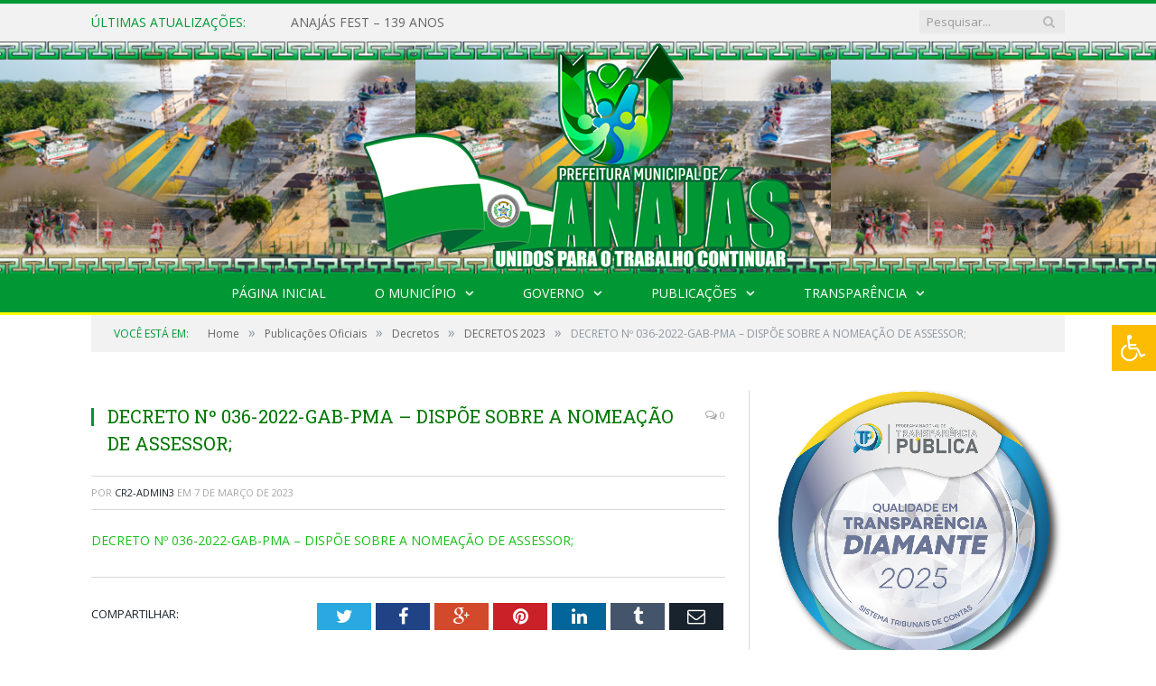

--- FILE ---
content_type: text/html; charset=UTF-8
request_url: https://anajas.pa.gov.br/decretos-2023/decreto-no-036-2022-gab-pma-dispoe-sobre-a-nomeacao-de-assessor/
body_size: 12312
content:

<!DOCTYPE html>

<!--[if IE 8]> <html class="ie ie8" lang="pt-BR"> <![endif]-->
<!--[if IE 9]> <html class="ie ie9" lang="pt-BR"> <![endif]-->
<!--[if gt IE 9]><!--> <html lang="pt-BR"> <!--<![endif]-->

<head>


<meta charset="UTF-8" />
<title>DECRETO Nº 036-2022-GAB-PMA – DISPÕE SOBRE A NOMEAÇÃO DE ASSESSOR; - Prefeitura Municipal de Anajás - PA | Gestão 2025-2028</title>

 
<meta name="viewport" content="width=device-width, initial-scale=1" />
<link rel="pingback" href="https://anajas.pa.gov.br/xmlrpc.php" />
	
<link rel="shortcut icon" href="https://anajas.pa.gov.br/wp-content/uploads/2022/01/icone-cr2.png" />	

<link rel="apple-touch-icon-precomposed" href="https://anajas.pa.gov.br/wp-content/uploads/2022/01/icone-cr2.png" />
	
<meta name='robots' content='index, follow, max-image-preview:large, max-snippet:-1, max-video-preview:-1' />

	<!-- This site is optimized with the Yoast SEO plugin v26.6 - https://yoast.com/wordpress/plugins/seo/ -->
	<title>DECRETO Nº 036-2022-GAB-PMA – DISPÕE SOBRE A NOMEAÇÃO DE ASSESSOR; - Prefeitura Municipal de Anajás - PA | Gestão 2025-2028</title>
	<link rel="canonical" href="https://anajas.pa.gov.br/decretos-2023/decreto-no-036-2022-gab-pma-dispoe-sobre-a-nomeacao-de-assessor/" />
	<meta property="og:locale" content="pt_BR" />
	<meta property="og:type" content="article" />
	<meta property="og:title" content="DECRETO Nº 036-2022-GAB-PMA – DISPÕE SOBRE A NOMEAÇÃO DE ASSESSOR; - Prefeitura Municipal de Anajás - PA | Gestão 2025-2028" />
	<meta property="og:description" content="DECRETO Nº 036-2022-GAB-PMA – DISPÕE SOBRE A NOMEAÇÃO DE ASSESSOR;" />
	<meta property="og:url" content="https://anajas.pa.gov.br/decretos-2023/decreto-no-036-2022-gab-pma-dispoe-sobre-a-nomeacao-de-assessor/" />
	<meta property="og:site_name" content="Prefeitura Municipal de Anajás - PA | Gestão 2025-2028" />
	<script type="application/ld+json" class="yoast-schema-graph">{"@context":"https://schema.org","@graph":[{"@type":"WebPage","@id":"https://anajas.pa.gov.br/decretos-2023/decreto-no-036-2022-gab-pma-dispoe-sobre-a-nomeacao-de-assessor/","url":"https://anajas.pa.gov.br/decretos-2023/decreto-no-036-2022-gab-pma-dispoe-sobre-a-nomeacao-de-assessor/","name":"DECRETO Nº 036-2022-GAB-PMA – DISPÕE SOBRE A NOMEAÇÃO DE ASSESSOR; - Prefeitura Municipal de Anajás - PA | Gestão 2025-2028","isPartOf":{"@id":"https://anajas.pa.gov.br/#website"},"primaryImageOfPage":{"@id":"https://anajas.pa.gov.br/decretos-2023/decreto-no-036-2022-gab-pma-dispoe-sobre-a-nomeacao-de-assessor/#primaryimage"},"image":{"@id":"https://anajas.pa.gov.br/decretos-2023/decreto-no-036-2022-gab-pma-dispoe-sobre-a-nomeacao-de-assessor/#primaryimage"},"thumbnailUrl":"","datePublished":"2023-03-07T15:57:25+00:00","breadcrumb":{"@id":"https://anajas.pa.gov.br/decretos-2023/decreto-no-036-2022-gab-pma-dispoe-sobre-a-nomeacao-de-assessor/#breadcrumb"},"inLanguage":"pt-BR","potentialAction":[{"@type":"ReadAction","target":["https://anajas.pa.gov.br/decretos-2023/decreto-no-036-2022-gab-pma-dispoe-sobre-a-nomeacao-de-assessor/"]}]},{"@type":"BreadcrumbList","@id":"https://anajas.pa.gov.br/decretos-2023/decreto-no-036-2022-gab-pma-dispoe-sobre-a-nomeacao-de-assessor/#breadcrumb","itemListElement":[{"@type":"ListItem","position":1,"name":"DECRETOS 2023","item":"https://anajas.pa.gov.br/decretos-2023/"},{"@type":"ListItem","position":2,"name":"DECRETO Nº 036-2022-GAB-PMA – DISPÕE SOBRE A NOMEAÇÃO DE ASSESSOR;"}]},{"@type":"WebSite","@id":"https://anajas.pa.gov.br/#website","url":"https://anajas.pa.gov.br/","name":"Prefeitura Municipal de Anajás - PA | Gestão 2025-2028","description":"Site oficial da Prefeitura Municipal de Anajás - PA","potentialAction":[{"@type":"SearchAction","target":{"@type":"EntryPoint","urlTemplate":"https://anajas.pa.gov.br/?s={search_term_string}"},"query-input":{"@type":"PropertyValueSpecification","valueRequired":true,"valueName":"search_term_string"}}],"inLanguage":"pt-BR"}]}</script>
	<!-- / Yoast SEO plugin. -->


<link rel='dns-prefetch' href='//maxcdn.bootstrapcdn.com' />
<link rel='dns-prefetch' href='//fonts.googleapis.com' />
<link rel="alternate" type="application/rss+xml" title="Feed para Prefeitura Municipal de Anajás - PA | Gestão 2025-2028 &raquo;" href="https://anajas.pa.gov.br/feed/" />
<link rel="alternate" type="application/rss+xml" title="Feed de comentários para Prefeitura Municipal de Anajás - PA | Gestão 2025-2028 &raquo;" href="https://anajas.pa.gov.br/comments/feed/" />
<link rel="alternate" title="oEmbed (JSON)" type="application/json+oembed" href="https://anajas.pa.gov.br/wp-json/oembed/1.0/embed?url=https%3A%2F%2Fanajas.pa.gov.br%2Fdecretos-2023%2Fdecreto-no-036-2022-gab-pma-dispoe-sobre-a-nomeacao-de-assessor%2F" />
<link rel="alternate" title="oEmbed (XML)" type="text/xml+oembed" href="https://anajas.pa.gov.br/wp-json/oembed/1.0/embed?url=https%3A%2F%2Fanajas.pa.gov.br%2Fdecretos-2023%2Fdecreto-no-036-2022-gab-pma-dispoe-sobre-a-nomeacao-de-assessor%2F&#038;format=xml" />
<style id='wp-img-auto-sizes-contain-inline-css' type='text/css'>
img:is([sizes=auto i],[sizes^="auto," i]){contain-intrinsic-size:3000px 1500px}
/*# sourceURL=wp-img-auto-sizes-contain-inline-css */
</style>
<style id='wp-emoji-styles-inline-css' type='text/css'>

	img.wp-smiley, img.emoji {
		display: inline !important;
		border: none !important;
		box-shadow: none !important;
		height: 1em !important;
		width: 1em !important;
		margin: 0 0.07em !important;
		vertical-align: -0.1em !important;
		background: none !important;
		padding: 0 !important;
	}
/*# sourceURL=wp-emoji-styles-inline-css */
</style>
<style id='wp-block-library-inline-css' type='text/css'>
:root{--wp-block-synced-color:#7a00df;--wp-block-synced-color--rgb:122,0,223;--wp-bound-block-color:var(--wp-block-synced-color);--wp-editor-canvas-background:#ddd;--wp-admin-theme-color:#007cba;--wp-admin-theme-color--rgb:0,124,186;--wp-admin-theme-color-darker-10:#006ba1;--wp-admin-theme-color-darker-10--rgb:0,107,160.5;--wp-admin-theme-color-darker-20:#005a87;--wp-admin-theme-color-darker-20--rgb:0,90,135;--wp-admin-border-width-focus:2px}@media (min-resolution:192dpi){:root{--wp-admin-border-width-focus:1.5px}}.wp-element-button{cursor:pointer}:root .has-very-light-gray-background-color{background-color:#eee}:root .has-very-dark-gray-background-color{background-color:#313131}:root .has-very-light-gray-color{color:#eee}:root .has-very-dark-gray-color{color:#313131}:root .has-vivid-green-cyan-to-vivid-cyan-blue-gradient-background{background:linear-gradient(135deg,#00d084,#0693e3)}:root .has-purple-crush-gradient-background{background:linear-gradient(135deg,#34e2e4,#4721fb 50%,#ab1dfe)}:root .has-hazy-dawn-gradient-background{background:linear-gradient(135deg,#faaca8,#dad0ec)}:root .has-subdued-olive-gradient-background{background:linear-gradient(135deg,#fafae1,#67a671)}:root .has-atomic-cream-gradient-background{background:linear-gradient(135deg,#fdd79a,#004a59)}:root .has-nightshade-gradient-background{background:linear-gradient(135deg,#330968,#31cdcf)}:root .has-midnight-gradient-background{background:linear-gradient(135deg,#020381,#2874fc)}:root{--wp--preset--font-size--normal:16px;--wp--preset--font-size--huge:42px}.has-regular-font-size{font-size:1em}.has-larger-font-size{font-size:2.625em}.has-normal-font-size{font-size:var(--wp--preset--font-size--normal)}.has-huge-font-size{font-size:var(--wp--preset--font-size--huge)}.has-text-align-center{text-align:center}.has-text-align-left{text-align:left}.has-text-align-right{text-align:right}.has-fit-text{white-space:nowrap!important}#end-resizable-editor-section{display:none}.aligncenter{clear:both}.items-justified-left{justify-content:flex-start}.items-justified-center{justify-content:center}.items-justified-right{justify-content:flex-end}.items-justified-space-between{justify-content:space-between}.screen-reader-text{border:0;clip-path:inset(50%);height:1px;margin:-1px;overflow:hidden;padding:0;position:absolute;width:1px;word-wrap:normal!important}.screen-reader-text:focus{background-color:#ddd;clip-path:none;color:#444;display:block;font-size:1em;height:auto;left:5px;line-height:normal;padding:15px 23px 14px;text-decoration:none;top:5px;width:auto;z-index:100000}html :where(.has-border-color){border-style:solid}html :where([style*=border-top-color]){border-top-style:solid}html :where([style*=border-right-color]){border-right-style:solid}html :where([style*=border-bottom-color]){border-bottom-style:solid}html :where([style*=border-left-color]){border-left-style:solid}html :where([style*=border-width]){border-style:solid}html :where([style*=border-top-width]){border-top-style:solid}html :where([style*=border-right-width]){border-right-style:solid}html :where([style*=border-bottom-width]){border-bottom-style:solid}html :where([style*=border-left-width]){border-left-style:solid}html :where(img[class*=wp-image-]){height:auto;max-width:100%}:where(figure){margin:0 0 1em}html :where(.is-position-sticky){--wp-admin--admin-bar--position-offset:var(--wp-admin--admin-bar--height,0px)}@media screen and (max-width:600px){html :where(.is-position-sticky){--wp-admin--admin-bar--position-offset:0px}}

/*# sourceURL=wp-block-library-inline-css */
</style>
<style id='classic-theme-styles-inline-css' type='text/css'>
/*! This file is auto-generated */
.wp-block-button__link{color:#fff;background-color:#32373c;border-radius:9999px;box-shadow:none;text-decoration:none;padding:calc(.667em + 2px) calc(1.333em + 2px);font-size:1.125em}.wp-block-file__button{background:#32373c;color:#fff;text-decoration:none}
/*# sourceURL=/wp-includes/css/classic-themes.min.css */
</style>
<link rel='stylesheet' id='page-list-style-css' href='https://anajas.pa.gov.br/wp-content/plugins/page-list/css/page-list.css?ver=5.9' type='text/css' media='all' />
<link rel='stylesheet' id='fontawsome-css' href='//maxcdn.bootstrapcdn.com/font-awesome/4.6.3/css/font-awesome.min.css?ver=1.0.5' type='text/css' media='all' />
<link rel='stylesheet' id='sogo_accessibility-css' href='https://anajas.pa.gov.br/wp-content/plugins/sogo-accessibility/public/css/sogo-accessibility-public.css?ver=1.0.5' type='text/css' media='all' />
<link rel='stylesheet' id='wp-polls-css' href='https://anajas.pa.gov.br/wp-content/plugins/wp-polls/polls-css.css?ver=2.77.3' type='text/css' media='all' />
<style id='wp-polls-inline-css' type='text/css'>
.wp-polls .pollbar {
	margin: 1px;
	font-size: 6px;
	line-height: 8px;
	height: 8px;
	background-image: url('https://anajas.pa.gov.br/wp-content/plugins/wp-polls/images/default/pollbg.gif');
	border: 1px solid #c8c8c8;
}

/*# sourceURL=wp-polls-inline-css */
</style>
<link rel='stylesheet' id='smartmag-fonts-css' href='https://fonts.googleapis.com/css?family=Open+Sans:400,400Italic,600,700|Roboto+Slab|Merriweather:300italic&#038;subset' type='text/css' media='all' />
<link rel='stylesheet' id='smartmag-core-css' href='https://anajas.pa.gov.br/wp-content/themes/cr2-v3/style.css?ver=2.6.1' type='text/css' media='all' />
<link rel='stylesheet' id='smartmag-responsive-css' href='https://anajas.pa.gov.br/wp-content/themes/cr2-v3/css/responsive.css?ver=2.6.1' type='text/css' media='all' />
<link rel='stylesheet' id='pretty-photo-css' href='https://anajas.pa.gov.br/wp-content/themes/cr2-v3/css/prettyPhoto.css?ver=2.6.1' type='text/css' media='all' />
<link rel='stylesheet' id='smartmag-font-awesome-css' href='https://anajas.pa.gov.br/wp-content/themes/cr2-v3/css/fontawesome/css/font-awesome.min.css?ver=2.6.1' type='text/css' media='all' />
<link rel='stylesheet' id='custom-css-css' href='https://anajas.pa.gov.br/?bunyad_custom_css=1&#038;ver=6.9' type='text/css' media='all' />
<script type="text/javascript" src="https://anajas.pa.gov.br/wp-includes/js/jquery/jquery.min.js?ver=3.7.1" id="jquery-core-js"></script>
<script type="text/javascript" src="https://anajas.pa.gov.br/wp-includes/js/jquery/jquery-migrate.min.js?ver=3.4.1" id="jquery-migrate-js"></script>
<script type="text/javascript" src="https://anajas.pa.gov.br/wp-content/plugins/wp-retina-2x/app/picturefill.min.js?ver=1767628101" id="wr2x-picturefill-js-js"></script>
<script type="text/javascript" src="https://anajas.pa.gov.br/wp-content/themes/cr2-v3/js/jquery.prettyPhoto.js?ver=6.9" id="pretty-photo-smartmag-js"></script>
<script type="text/javascript" src="https://anajas.pa.gov.br/wp-content/plugins/maxbuttons-pro-2.5.1/js/maxbuttons.js?ver=6.9" id="maxbuttons-js-js"></script>
<link rel="https://api.w.org/" href="https://anajas.pa.gov.br/wp-json/" /><link rel="alternate" title="JSON" type="application/json" href="https://anajas.pa.gov.br/wp-json/wp/v2/media/21212" /><link rel="EditURI" type="application/rsd+xml" title="RSD" href="https://anajas.pa.gov.br/xmlrpc.php?rsd" />
<meta name="generator" content="WordPress 6.9" />
<link rel='shortlink' href='https://anajas.pa.gov.br/?p=21212' />
<meta name="redi-version" content="1.2.7" />	<style>.main-featured .row { opacity: 1; }.no-display {
    will-change: opacity;
    opacity: 1;
}</style>
<!--[if lt IE 9]>
<script src="https://anajas.pa.gov.br/wp-content/themes/cr2-v3/js/html5.js" type="text/javascript"></script>
<![endif]-->

</head>


<body data-rsssl=1 class="attachment wp-singular attachment-template-default single single-attachment postid-21212 attachmentid-21212 attachment-pdf wp-theme-cr2-v3 page-builder right-sidebar full has-nav-dark has-nav-full">

<div class="main-wrap">

	
	
	<div class="top-bar">

		<div class="wrap">
			<section class="top-bar-content cf">
			
								<div class="trending-ticker">
					<span class="heading">Últimas atualizações:</span>

					<ul>
												
												
							<li><a href="https://anajas.pa.gov.br/anajas-fest-139-anos/" title="ANAJÁS FEST &#8211; 139 ANOS">ANAJÁS FEST &#8211; 139 ANOS</a></li>
						
												
							<li><a href="https://anajas.pa.gov.br/avancos-na-construcao-do-diagnostico-do-plano-intersetorial-do-marajo/" title="Avanços na Construção do Diagnóstico do Plano Intersetorial do Marajó">Avanços na Construção do Diagnóstico do Plano Intersetorial do Marajó</a></li>
						
												
							<li><a href="https://anajas.pa.gov.br/lista-de-beneficiarios-mcmv-2025/" title="Lista de beneficiários MCMV &#8211; 2025">Lista de beneficiários MCMV &#8211; 2025</a></li>
						
												
							<li><a href="https://anajas.pa.gov.br/inscricoes-abertas/" title="Inscrições abertas para o minha casa minha vida">Inscrições abertas para o minha casa minha vida</a></li>
						
												
							<li><a href="https://anajas.pa.gov.br/plano-plurianual-ppa-participativo-2026-2029/" title="Plano Plurianual (PPA) Participativo 2026–2029.">Plano Plurianual (PPA) Participativo 2026–2029.</a></li>
						
												
							<li><a href="https://anajas.pa.gov.br/segunda-capacitacao-para-auxiliar-de-sala/" title="Segunda Capacitação para Auxiliar de sala">Segunda Capacitação para Auxiliar de sala</a></li>
						
												
							<li><a href="https://anajas.pa.gov.br/audiencia-publica-da-elaboracao-do-plano-plurianual-2026-2029/" title="Audiência Pública da elaboração do Plano Plurianual 2026/2029">Audiência Pública da elaboração do Plano Plurianual 2026/2029</a></li>
						
												
							<li><a href="https://anajas.pa.gov.br/convite-importante-a-populacao/" title="CONVITE IMPORTANTE À POPULAÇÃO">CONVITE IMPORTANTE À POPULAÇÃO</a></li>
						
												
											</ul>
				</div>
				
									
					
		<div class="search">
			<form role="search" action="https://anajas.pa.gov.br/" method="get">
				<input type="text" name="s" class="query" value="" placeholder="Pesquisar..."/>
				<button class="search-button" type="submit"><i class="fa fa-search"></i></button>
			</form>
		</div> <!-- .search -->					
				
								
			</section>
		</div>
		
	</div>
	
	<div id="main-head" class="main-head">
		
		<div class="wrap">
			
			
			<header class="centered">
			
				<div class="title">
							<a href="https://anajas.pa.gov.br/" title="Prefeitura Municipal de Anajás &#8211; PA | Gestão 2025-2028" rel="home" class">
		
														
								
				<img src="https://anajas.pa.gov.br/wp-content/uploads/2025/01/LOGO-PMA-2025-A-2028.png" class="logo-image" alt="Prefeitura Municipal de Anajás &#8211; PA | Gestão 2025-2028"  />
					 
						
		</a>				</div>
				
								
			</header>
				
							
		</div>
		
		
<div class="navigation-wrap cf" data-sticky-nav="1" data-sticky-type="normal">

	<nav class="navigation cf nav-center nav-full nav-dark">
	
		<div class="wrap">
		
			<div class="mobile" data-type="classic" data-search="1">
				<a href="#" class="selected">
					<span class="text">Menu</span><span class="current"></span> <i class="hamburger fa fa-bars"></i>
				</a>
			</div>
			
			<div class="menu-main-menu-container"><ul id="menu-main-menu" class="menu accessibility_menu"><li id="menu-item-25122" class="menu-item menu-item-type-custom menu-item-object-custom menu-item-home menu-item-25122"><a href="https://anajas.pa.gov.br/">Página Inicial</a></li>
<li id="menu-item-25113" class="menu-item menu-item-type-custom menu-item-object-custom menu-item-has-children menu-item-25113"><a target="_blank" href="https://anajas.pa.gov.br/o-municipio/">O Município</a>
<ul class="sub-menu">
	<li id="menu-item-25115" class="menu-item menu-item-type-custom menu-item-object-custom menu-item-25115"><a target="_blank" href="https://anajas.pa.gov.br/o-municipio/historia/">História</a></li>
	<li id="menu-item-25116" class="menu-item menu-item-type-custom menu-item-object-custom menu-item-25116"><a target="_blank" href="https://anajas.pa.gov.br/o-municipio/sobre-o-municipio/">Sobre o Município</a></li>
	<li id="menu-item-25117" class="menu-item menu-item-type-custom menu-item-object-custom menu-item-25117"><a target="_blank" href="https://web.archive.org/web/20240610063002/https://anajas.pa.gov.br/o-municipio/telefones-e-links-uteis/">Telefones e Links Úteis</a></li>
	<li id="menu-item-25118" class="menu-item menu-item-type-custom menu-item-object-custom menu-item-25118"><a target="_blank" href="https://anajas.pa.gov.br/o-municipio/cultura-turismo-e-lazer/">Cultura, Turismo e Lazer</a></li>
	<li id="menu-item-25119" class="menu-item menu-item-type-custom menu-item-object-custom menu-item-25119"><a target="_blank" href="https://anajas.pa.gov.br/o-municipio/meios-de-transporte/">Meios de Transportes</a></li>
	<li id="menu-item-25120" class="menu-item menu-item-type-custom menu-item-object-custom menu-item-25120"><a target="_blank" href="https://anajas.pa.gov.br/o-municipio/hoteis-em-anajas/">Hotéis em Anajás</a></li>
	<li id="menu-item-25121" class="menu-item menu-item-type-custom menu-item-object-custom menu-item-25121"><a target="_blank" href="https://camaraanajas.pa.gov.br/">Site da Câmara Municipal de Anajás</a></li>
</ul>
</li>
<li id="menu-item-25107" class="menu-item menu-item-type-custom menu-item-object-custom menu-item-has-children menu-item-25107"><a target="_blank" href="https://anajas.pa.gov.br/o-governo/">Governo</a>
<ul class="sub-menu">
	<li id="menu-item-25108" class="menu-item menu-item-type-custom menu-item-object-custom menu-item-has-children menu-item-25108"><a target="_blank" href="https://anajas.pa.gov.br/o-governo/prefeito/">Prefeito</a>
	<ul class="sub-menu">
		<li id="menu-item-25109" class="menu-item menu-item-type-custom menu-item-object-custom menu-item-25109"><a target="_blank" href="https://www.portalcr2.com.br/agenda-externa/agenda-anajas">Agenda do Prefeito</a></li>
	</ul>
</li>
	<li id="menu-item-25110" class="menu-item menu-item-type-custom menu-item-object-custom menu-item-25110"><a target="_blank" href="https://anajas.pa.gov.br/o-governo/vice-prefeito/">Vice-Prefeito</a></li>
	<li id="menu-item-25111" class="menu-item menu-item-type-custom menu-item-object-custom menu-item-25111"><a target="_blank" href="https://www.portalcr2.com.br/estrutura-organizacional/estrutura-anajas">Estrutura Organizacional</a></li>
</ul>
</li>
<li id="menu-item-25100" class="menu-item menu-item-type-custom menu-item-object-custom menu-item-has-children menu-item-25100"><a target="_blank" href="http://*">Publicações</a>
<ul class="sub-menu">
	<li id="menu-item-25104" class="menu-item menu-item-type-custom menu-item-object-custom menu-item-25104"><a target="_blank" href="https://www.portalcr2.com.br/leis-e-atos/leis-anajas">Leis e Atos Normativos</a></li>
	<li id="menu-item-25105" class="menu-item menu-item-type-custom menu-item-object-custom menu-item-25105"><a target="_blank" href="https://www.portalcr2.com.br/concurso-processo-seletivo/concursos-e-pss-anajas">Concursos e Processos Seletivos</a></li>
	<li id="menu-item-25103" class="menu-item menu-item-type-custom menu-item-object-custom menu-item-25103"><a target="_blank" href="https://www.portalcr2.com.br/licitacoes/licitacoes-anajas">Licitações</a></li>
	<li id="menu-item-25106" class="menu-item menu-item-type-custom menu-item-object-custom menu-item-25106"><a target="_blank" href="https://www.portalcr2.com.br/convenio-tranf-voluntaria/transferencias-voluntarias-anajas">Convênios</a></li>
</ul>
</li>
<li id="menu-item-25097" class="menu-item menu-item-type-custom menu-item-object-custom menu-item-has-children menu-item-25097"><a href="https://www.portalcr2.com.br/entidade/anajas">Transparência</a>
<ul class="sub-menu">
	<li id="menu-item-25099" class="menu-item menu-item-type-custom menu-item-object-custom menu-item-25099"><a target="_blank" href="https://anajas.pa.gov.br/covid-19/">Transparência COVID-19</a></li>
</ul>
</li>
</ul></div>			
						
				<div class="mobile-menu-container"><ul id="menu-main-menu-1" class="menu mobile-menu accessibility_menu"><li class="menu-item menu-item-type-custom menu-item-object-custom menu-item-home menu-item-25122"><a href="https://anajas.pa.gov.br/">Página Inicial</a></li>
<li class="menu-item menu-item-type-custom menu-item-object-custom menu-item-has-children menu-item-25113"><a target="_blank" href="https://anajas.pa.gov.br/o-municipio/">O Município</a>
<ul class="sub-menu">
	<li class="menu-item menu-item-type-custom menu-item-object-custom menu-item-25115"><a target="_blank" href="https://anajas.pa.gov.br/o-municipio/historia/">História</a></li>
	<li class="menu-item menu-item-type-custom menu-item-object-custom menu-item-25116"><a target="_blank" href="https://anajas.pa.gov.br/o-municipio/sobre-o-municipio/">Sobre o Município</a></li>
	<li class="menu-item menu-item-type-custom menu-item-object-custom menu-item-25117"><a target="_blank" href="https://web.archive.org/web/20240610063002/https://anajas.pa.gov.br/o-municipio/telefones-e-links-uteis/">Telefones e Links Úteis</a></li>
	<li class="menu-item menu-item-type-custom menu-item-object-custom menu-item-25118"><a target="_blank" href="https://anajas.pa.gov.br/o-municipio/cultura-turismo-e-lazer/">Cultura, Turismo e Lazer</a></li>
	<li class="menu-item menu-item-type-custom menu-item-object-custom menu-item-25119"><a target="_blank" href="https://anajas.pa.gov.br/o-municipio/meios-de-transporte/">Meios de Transportes</a></li>
	<li class="menu-item menu-item-type-custom menu-item-object-custom menu-item-25120"><a target="_blank" href="https://anajas.pa.gov.br/o-municipio/hoteis-em-anajas/">Hotéis em Anajás</a></li>
	<li class="menu-item menu-item-type-custom menu-item-object-custom menu-item-25121"><a target="_blank" href="https://camaraanajas.pa.gov.br/">Site da Câmara Municipal de Anajás</a></li>
</ul>
</li>
<li class="menu-item menu-item-type-custom menu-item-object-custom menu-item-has-children menu-item-25107"><a target="_blank" href="https://anajas.pa.gov.br/o-governo/">Governo</a>
<ul class="sub-menu">
	<li class="menu-item menu-item-type-custom menu-item-object-custom menu-item-has-children menu-item-25108"><a target="_blank" href="https://anajas.pa.gov.br/o-governo/prefeito/">Prefeito</a>
	<ul class="sub-menu">
		<li class="menu-item menu-item-type-custom menu-item-object-custom menu-item-25109"><a target="_blank" href="https://www.portalcr2.com.br/agenda-externa/agenda-anajas">Agenda do Prefeito</a></li>
	</ul>
</li>
	<li class="menu-item menu-item-type-custom menu-item-object-custom menu-item-25110"><a target="_blank" href="https://anajas.pa.gov.br/o-governo/vice-prefeito/">Vice-Prefeito</a></li>
	<li class="menu-item menu-item-type-custom menu-item-object-custom menu-item-25111"><a target="_blank" href="https://www.portalcr2.com.br/estrutura-organizacional/estrutura-anajas">Estrutura Organizacional</a></li>
</ul>
</li>
<li class="menu-item menu-item-type-custom menu-item-object-custom menu-item-has-children menu-item-25100"><a target="_blank" href="http://*">Publicações</a>
<ul class="sub-menu">
	<li class="menu-item menu-item-type-custom menu-item-object-custom menu-item-25104"><a target="_blank" href="https://www.portalcr2.com.br/leis-e-atos/leis-anajas">Leis e Atos Normativos</a></li>
	<li class="menu-item menu-item-type-custom menu-item-object-custom menu-item-25105"><a target="_blank" href="https://www.portalcr2.com.br/concurso-processo-seletivo/concursos-e-pss-anajas">Concursos e Processos Seletivos</a></li>
	<li class="menu-item menu-item-type-custom menu-item-object-custom menu-item-25103"><a target="_blank" href="https://www.portalcr2.com.br/licitacoes/licitacoes-anajas">Licitações</a></li>
	<li class="menu-item menu-item-type-custom menu-item-object-custom menu-item-25106"><a target="_blank" href="https://www.portalcr2.com.br/convenio-tranf-voluntaria/transferencias-voluntarias-anajas">Convênios</a></li>
</ul>
</li>
<li class="menu-item menu-item-type-custom menu-item-object-custom menu-item-has-children menu-item-25097"><a href="https://www.portalcr2.com.br/entidade/anajas">Transparência</a>
<ul class="sub-menu">
	<li class="menu-item menu-item-type-custom menu-item-object-custom menu-item-25099"><a target="_blank" href="https://anajas.pa.gov.br/covid-19/">Transparência COVID-19</a></li>
</ul>
</li>
</ul></div>			
				
		</div>
		
	</nav>

		
</div>		
		 
		
	</div>	
	<div class="breadcrumbs-wrap">
		
		<div class="wrap">
		<div class="breadcrumbs"><span class="location">Você está em:</span><span itemscope itemtype="http://data-vocabulary.org/Breadcrumb"><a itemprop="url" href="https://anajas.pa.gov.br/"><span itemprop="title">Home</span></a></span><span class="delim">&raquo;</span><span itemscope itemtype="http://data-vocabulary.org/Breadcrumb"><a itemprop="url"  href="https://anajas.pa.gov.br/c/publicacoes/"><span itemprop="title">Publicações Oficiais</span></a></span><span class="delim">&raquo;</span><span itemscope itemtype="http://data-vocabulary.org/Breadcrumb"><a itemprop="url"  href="https://anajas.pa.gov.br/c/publicacoes/decretos/"><span itemprop="title">Decretos</span></a></span><span class="delim">&raquo;</span><span itemscope itemtype="http://data-vocabulary.org/Breadcrumb"><a itemprop="url" href="https://anajas.pa.gov.br/decretos-2023/"><span itemprop="title">DECRETOS 2023</span></a></span><span class="delim">&raquo;</span><span class="current">DECRETO Nº 036-2022-GAB-PMA – DISPÕE SOBRE A NOMEAÇÃO DE ASSESSOR;</span></div>		</div>
		
	</div>


<div class="main wrap cf">

		
	<div class="row">
	
		<div class="col-8 main-content">
		
				
				
<article id="post-21212" class="post-21212 attachment type-attachment status-inherit" itemscope itemtype="http://schema.org/Article">
	
	<header class="post-header cf">
	
			

			<div class="featured">
						
							
				<a href="" title="DECRETO Nº 036-2022-GAB-PMA – DISPÕE SOBRE A NOMEAÇÃO DE ASSESSOR;" itemprop="image">
				
								
										
											
										
												
				</a>
								
								
					</div>
		
		
				<div class="heading cf">
				
			<h1 class="post-title item fn" itemprop="name headline">
			DECRETO Nº 036-2022-GAB-PMA – DISPÕE SOBRE A NOMEAÇÃO DE ASSESSOR;			</h1>
			
			<a href="https://anajas.pa.gov.br/decretos-2023/decreto-no-036-2022-gab-pma-dispoe-sobre-a-nomeacao-de-assessor/#respond" class="comments"><i class="fa fa-comments-o"></i> 0</a>
		
		</div>

		<div class="post-meta cf">
			<span class="posted-by">Por 
				<span class="reviewer" itemprop="author"><a href="https://anajas.pa.gov.br/author/cr2-admin3/" title="Posts de CR2-admin3" rel="author">CR2-admin3</a></span>
			</span>
			 
			<span class="posted-on">em				<span class="dtreviewed">
					<time class="value-title" datetime="2023-03-07T12:57:25-03:00" title="2023-03-07" itemprop="datePublished">7 de março de 2023</time>
				</span>
			</span>
			
			<span class="cats"></span>
				
		</div>		
			
	</header><!-- .post-header -->

	

	<div class="post-container cf">
	
		<div class="post-content-right">
			<div class="post-content description " itemprop="articleBody">
	
					
				
		<p class="attachment"><a href='https://anajas.pa.gov.br/wp-content/uploads/2023/01/DECRETO-No-036-2022-GAB-PMA-–-DISPOE-SOBRE-A-NOMEACAO-DE-ASSESSOR.pdf'>DECRETO Nº 036-2022-GAB-PMA – DISPÕE SOBRE A NOMEAÇÃO DE ASSESSOR;</a></p>

		
				
				
			</div><!-- .post-content -->
		</div>
		
	</div>
	
	
	
	
	<div class="post-share">
		<span class="text">Compartilhar:</span>
		
		<span class="share-links">

			<a href="http://twitter.com/home?status=https%3A%2F%2Fanajas.pa.gov.br%2Fdecretos-2023%2Fdecreto-no-036-2022-gab-pma-dispoe-sobre-a-nomeacao-de-assessor%2F" class="fa fa-twitter" title="Tweet isso">
				<span class="visuallyhidden">Twitter</span></a>
				
			<a href="http://www.facebook.com/sharer.php?u=https%3A%2F%2Fanajas.pa.gov.br%2Fdecretos-2023%2Fdecreto-no-036-2022-gab-pma-dispoe-sobre-a-nomeacao-de-assessor%2F" class="fa fa-facebook" title="Compartilhar no Facebook">
				<span class="visuallyhidden">Facebook</span></a>
				
			<a href="http://plus.google.com/share?url=https%3A%2F%2Fanajas.pa.gov.br%2Fdecretos-2023%2Fdecreto-no-036-2022-gab-pma-dispoe-sobre-a-nomeacao-de-assessor%2F" class="fa fa-google-plus" title="Compartilhar no Google+">
				<span class="visuallyhidden">Google+</span></a>
				
			<a href="http://pinterest.com/pin/create/button/?url=https%3A%2F%2Fanajas.pa.gov.br%2Fdecretos-2023%2Fdecreto-no-036-2022-gab-pma-dispoe-sobre-a-nomeacao-de-assessor%2F&amp;media=https%3A%2F%2Fanajas.pa.gov.br%2Fwp-content%2Fuploads%2F2023%2F01%2FDECRETO-No-036-2022-GAB-PMA-%E2%80%93-DISPOE-SOBRE-A-NOMEACAO-DE-ASSESSOR.pdf" class="fa fa-pinterest"
				title="Compartilhar no Pinterest">
				<span class="visuallyhidden">Pinterest</span></a>
				
			<a href="http://www.linkedin.com/shareArticle?mini=true&amp;url=https%3A%2F%2Fanajas.pa.gov.br%2Fdecretos-2023%2Fdecreto-no-036-2022-gab-pma-dispoe-sobre-a-nomeacao-de-assessor%2F" class="fa fa-linkedin" title="Compartilhar no LinkedIn">
				<span class="visuallyhidden">LinkedIn</span></a>
				
			<a href="http://www.tumblr.com/share/link?url=https%3A%2F%2Fanajas.pa.gov.br%2Fdecretos-2023%2Fdecreto-no-036-2022-gab-pma-dispoe-sobre-a-nomeacao-de-assessor%2F&amp;name=DECRETO+N%C2%BA+036-2022-GAB-PMA+%E2%80%93+DISP%C3%95E+SOBRE+A+NOMEA%C3%87%C3%83O+DE+ASSESSOR%3B" class="fa fa-tumblr"
				title="Compartilhar no Tymblr">
				<span class="visuallyhidden">Tumblr</span></a>
				
			<a href="mailto:?subject=DECRETO%20N%C2%BA%20036-2022-GAB-PMA%20%E2%80%93%20DISP%C3%95E%20SOBRE%20A%20NOMEA%C3%87%C3%83O%20DE%20ASSESSOR%3B&amp;body=https%3A%2F%2Fanajas.pa.gov.br%2Fdecretos-2023%2Fdecreto-no-036-2022-gab-pma-dispoe-sobre-a-nomeacao-de-assessor%2F" class="fa fa-envelope-o"
				title="Compartilhar via Email">
				<span class="visuallyhidden">Email</span></a>
			
		</span>
	</div>
	
		
</article>




	
	<section class="related-posts">
		<h3 class="section-head">Conteúdo relacionado</h3> 
		<ul class="highlights-box three-col related-posts">
		
				
			<li class="highlights column one-third">
				
				<article>
						
					<a href="https://anajas.pa.gov.br/anajas-fest-139-anos/" title="ANAJÁS FEST &#8211; 139 ANOS" class="image-link">
						<img width="214" height="140" src="https://anajas.pa.gov.br/wp-content/uploads/2025/12/Captura-de-tela-2025-12-10-140008-214x140.png" class="image wp-post-image" alt="" title="ANAJÁS FEST &#8211; 139 ANOS" decoding="async" />	
											</a>
					
										
					<h2><a href="https://anajas.pa.gov.br/anajas-fest-139-anos/" title="ANAJÁS FEST &#8211; 139 ANOS">ANAJÁS FEST &#8211; 139 ANOS</a></h2>
					
										
				</article>
			</li>
			
				
			<li class="highlights column one-third">
				
				<article>
						
					<a href="https://anajas.pa.gov.br/avancos-na-construcao-do-diagnostico-do-plano-intersetorial-do-marajo/" title="Avanços na Construção do Diagnóstico do Plano Intersetorial do Marajó" class="image-link">
						<img width="214" height="140" src="https://anajas.pa.gov.br/wp-content/uploads/2025/11/SaveClip.App_584571889_17900855136321581_8846521077770516834_n-214x140.jpg" class="image wp-post-image" alt="" title="Avanços na Construção do Diagnóstico do Plano Intersetorial do Marajó" decoding="async" />	
											</a>
					
										
					<h2><a href="https://anajas.pa.gov.br/avancos-na-construcao-do-diagnostico-do-plano-intersetorial-do-marajo/" title="Avanços na Construção do Diagnóstico do Plano Intersetorial do Marajó">Avanços na Construção do Diagnóstico do Plano Intersetorial do Marajó</a></h2>
					
										
				</article>
			</li>
			
				
			<li class="highlights column one-third">
				
				<article>
						
					<a href="https://anajas.pa.gov.br/lista-de-beneficiarios-mcmv-2025/" title="Lista de beneficiários MCMV &#8211; 2025" class="image-link">
						<img width="214" height="140" src="https://anajas.pa.gov.br/wp-content/uploads/2025/01/sem-imagem-pm-anajas-214x140.png" class="image wp-post-image" alt="" title="Lista de beneficiários MCMV &#8211; 2025" decoding="async" />	
											</a>
					
										
					<h2><a href="https://anajas.pa.gov.br/lista-de-beneficiarios-mcmv-2025/" title="Lista de beneficiários MCMV &#8211; 2025">Lista de beneficiários MCMV &#8211; 2025</a></h2>
					
										
				</article>
			</li>
			
				</ul>
	</section>

	
				<div class="comments">
				
	
	<div id="comments">

			<p class="nocomments">Os comentários estão fechados.</p>
		
	
	
	</div><!-- #comments -->
				</div>
	
				
		</div>
		
		
			
		
		
		<aside class="col-4 sidebar" data-sticky="1">
			<ul>
			
			<li id="custom_html-4" class="widget_text widget widget_custom_html"><div class="textwidget custom-html-widget"><a href="https://cr2transparencia.com.br/selo" target="_blank" rel="noopener">
    <img src="https://cr2transparencia.com.br/imgs/seloDiamante.png" alt="Selo Diamante" style="width:100%; height:auto; display:block;">
</a>
<a href="https://cr2.co/programa-nacional-de-transparencia-publica/" target="_blank" rel="noopener"><img class="aligncenter " src="https://cr2.co/wp-content/uploads/selo-ouro-2024.png" alt="Programa Nacional de Transparência Pública" width="310" height="310" data-wp-editing="1" /></a></div></li>
<li id="custom_html-3" class="widget_text widget widget_custom_html"><div class="textwidget custom-html-widget"><a href="https://cr2.co/programa-nacional-de-transparencia-publica/" target="_blank" rel="noopener"><img class="aligncenter " src="https://cr2.co/wp-content/uploads/selo_diamante.png" alt="Programa Nacional de Transparência Pública" width="310" height="310" data-wp-editing="1" /></a>
</div></li>
<li id="custom_html-2" class="widget_text widget widget_custom_html"><div class="textwidget custom-html-widget"><center>
<iframe src="https://www.facebook.com/plugins/page.php?href=https://www.facebook.com/PMANAJAS/&tabs=timeline&width=300&height=500&small_header=false&adapt_container_width=true&hide_cover=false&show_facepile=true&appId" width="300" height="500" style="border:none;overflow:hidden" scrolling="no" frameborder="0" allowfullscreen="true" allow="autoplay; clipboard-write; encrypted-media; picture-in-picture; web-share"></iframe>
<a href="https://cr2transparencia.com.br/radar" target="_blank" rel="noopener">
    <img src="https://cr2transparencia.com.br/imgs/logoRadar.png" alt="Radar" style="width:100%; height:auto; display:block;">
</a>
</center>
<br></div></li>
	
			</ul>
		</aside>
		
		
	</div> <!-- .row -->
		
	
</div> <!-- .main -->


		
	<footer class="main-footer">
	
			<div class="wrap">
		
					<ul class="widgets row cf">
				
		<li class="widget col-4 bunyad-about">			<h3 class="widgettitle">Prefeitura de Anajás</h3>		
			<div class="about-widget">
			
						
			<p>End.: Avenida Pedro José da Silva, 01<br />
Centro - Anajás - PA<br />
CEP: 68810-000<br />
Fone: (91) 92000-9087<br />
E-mail: transparencia@anajas.pa.gov.br<br />
Setor de Licitações: cpl.anajas@gmail.com<br />
Horário de atendimento: 07:00 às 13:00</p>
			
			</div>
		
		</li>		
		
		<li class="widget col-4 widget_recent_entries">
		<h3 class="widgettitle">Últimas publicações</h3>
		<ul>
											<li>
					<a href="https://anajas.pa.gov.br/anajas-fest-139-anos/">ANAJÁS FEST &#8211; 139 ANOS</a>
											<span class="post-date">10 de dezembro de 2025</span>
									</li>
											<li>
					<a href="https://anajas.pa.gov.br/avancos-na-construcao-do-diagnostico-do-plano-intersetorial-do-marajo/">Avanços na Construção do Diagnóstico do Plano Intersetorial do Marajó</a>
											<span class="post-date">21 de novembro de 2025</span>
									</li>
											<li>
					<a href="https://anajas.pa.gov.br/lista-de-beneficiarios-mcmv-2025/">Lista de beneficiários MCMV &#8211; 2025</a>
											<span class="post-date">17 de novembro de 2025</span>
									</li>
					</ul>

		</li><li class="widget col-4 widget_text"><h3 class="widgettitle">Desenvolvido por CR2</h3>			<div class="textwidget"><p><a href="https://cr2.co/" target="_blank" rel="noopener"><img loading="lazy" decoding="async" class="alignnone wp-image-1778 size-full" src="https://cr2.co/wp-content/uploads/2018/02/logo-cr2-rodape2.png" alt="cr2" width="250" height="107" /><br />
</a>Muito mais que <a href="https://cr2.co/sites-para-prefeituras/" target="_blank" rel="noopener">criar site</a> ou <a href="https://cr2.co/sistema-para-prefeituras-e-gestao-publica-municipal/" target="_blank" rel="noopener">sistema para prefeituras</a>! Realizamos uma <a href="https://cr2.co/consultoria-prefeituras-e-camaras/" target="_blank" rel="noopener">assessoria</a> completa, onde garantimos em contrato que todas as exigências das <a href="https://cr2.co/lei-da-transparencia-municipal/" target="_blank" rel="noopener">leis de transparência pública</a> serão atendidas.</p>
<p>Conheça o <a href="https://cr2.co/programa-nacional-de-transparencia-publica/" target="_blank" rel="noopener">PNTP</a> e o <a href="https://radardatransparencia.com/" target="_blank" rel="noopener">Radar da Transparência Pública</a></p>
</div>
		</li>			</ul>
				
		</div>
	
		
	
			<div class="lower-foot">
			<div class="wrap">
		
						
			<div class="widgets">
							<div class="textwidget">Todos os direitos reservados a Prefeitura Municipal de Anajás.</div>
		<div class="menu-menu-rodape-container"><ul id="menu-menu-rodape" class="menu accessibility_menu"><li id="menu-item-1784" class="menu-item menu-item-type-post_type menu-item-object-page menu-item-1784"><a href="https://anajas.pa.gov.br/mapa-do-site/">Mapa do Site</a></li>
<li id="menu-item-1783" class="menu-item menu-item-type-custom menu-item-object-custom menu-item-1783"><a href="/admin">Acessar Área Administrativa</a></li>
<li id="menu-item-1782" class="menu-item menu-item-type-custom menu-item-object-custom menu-item-1782"><a href="/webmail">Acessar Webmail</a></li>
</ul></div>			</div>
			
					
			</div>
		</div>		
		
	</footer>
	
</div> <!-- .main-wrap -->

<script type="speculationrules">
{"prefetch":[{"source":"document","where":{"and":[{"href_matches":"/*"},{"not":{"href_matches":["/wp-*.php","/wp-admin/*","/wp-content/uploads/*","/wp-content/*","/wp-content/plugins/*","/wp-content/themes/cr2-v3/*","/*\\?(.+)"]}},{"not":{"selector_matches":"a[rel~=\"nofollow\"]"}},{"not":{"selector_matches":".no-prefetch, .no-prefetch a"}}]},"eagerness":"conservative"}]}
</script>
<style>
    

            #open_sogoacc {
                background: #fcbc03;
                color: #ffffff;
                border-bottom: 1px solid #fcbc03;
                border-right: 1px solid #fcbc03;
            }

            #close_sogoacc {
                background: #fcbc03;
                color: #ffffff;
            }

            #sogoacc div#sogo_font_a button {
                color: #fcbc03;

            }

            body.sogo_readable_font * {
                font-family: "Arial", sans-serif !important;
            }

            body.sogo_underline_links a {
                text-decoration: underline !important;
            }

    

</style>


<div id="sogo_overlay"></div>

<button id="open_sogoacc"
   aria-label="Press &quot;Alt + A&quot; to open\close the accessibility menu"
   tabindex="1"
   accesskey="a" class="middleright toggle_sogoacc"><i style="font-size: 30px" class="fa fa-wheelchair"  ></i></button>
<div id="sogoacc" class="middleright">
    <div id="close_sogoacc"
         class="toggle_sogoacc">Acessibilidade</div>
    <div class="sogo-btn-toolbar" role="toolbar">
        <div class="sogo-btn-group">
						                <button type="button" id="b_n_c" class="btn btn-default">
                    <span class="sogo-icon-black_and_white" aria-hidden="true"></span>
					Preto e Branco</button>
						                <button type="button" id="contrasts"
                        data-css="https://anajas.pa.gov.br/wp-content/plugins/sogo-accessibility/public//css/sogo_contrasts.css"
                        class="btn btn-default">
                    <span class="sogo-icon sogo-icon-black" aria-hidden="true"></span>
					Contraste preto </button>
						                <button type="button" id="contrasts_white"
                        data-css="https://anajas.pa.gov.br/wp-content/plugins/sogo-accessibility/public//css/sogo_contrasts_white.css"
                        class="btn btn-default">
                    <span class="sogo-icon-white" aria-hidden="true"></span>
					Contraste branco</button>
						                <button type="button" id="animation_off" class="btn btn-default" >
                    <span class="sogo-icon-flash" aria-hidden="true"></span>
					Parar movimentos</button>
						                <button type="button" id="readable_font" class="btn btn-default">
                    <span class="sogo-icon-font" aria-hidden="true"></span>
					Fonte legível</button>
						                <button type="button" id="underline_links" class="btn btn-default">
                    <span class="sogo-icon-link" aria-hidden="true"></span>
					Sublinhar links</button>
			

        </div>
        <div id="sogo_font_a" class="sogo-btn-group clearfix">
            <button id="sogo_a1" data-size="1" type="button"
                    class="btn btn-default " aria-label="Press to increase font size">A</button>
            <button id="sogo_a2" data-size="1.3" type="button"
                    class="btn btn-default" Press to increase font size">A</button>
            <button id="sogo_a3" data-size="1.8" type="button"
                    class="btn btn-default" Press to increase font size">A</button>
        </div>
        <div class="accessibility-info">

            <div><a   id="sogo_accessibility"
                    href="#"><i aria-hidden="true" class="fa fa-times-circle-o red " ></i>cancelar acessibilidade                </a>
            </div>
            <div>
									                        <a title="Abrir em nova aba"
                           href="#sogo_access_statement"><i aria-hidden="true"
                                    class="fa fa-info-circle green"></i>Declaração de acessibilidade                        </a>

                        <div id="sogo_access_statement">
                            <a href="#" id="close_sogo_access_statement" type="button" accesskey="c"
                               class="btn btn-default ">
                                <i aria-hidden="true" class="fa fa-times-circle fa-3x"></i>
                            </a>
                            <div class="accessibility-info-inner">
								<p class="attachment"><a href='https://anajas.pa.gov.br/wp-content/uploads/2023/01/DECRETO-No-036-2022-GAB-PMA-–-DISPOE-SOBRE-A-NOMEACAO-DE-ASSESSOR.pdf'>DECRETO Nº 036-2022-GAB-PMA – DISPÕE SOBRE A NOMEAÇÃO DE ASSESSOR;</a></p>
<p>Este portal foi desenvolvido seguindo as diretrizes e a metodologia do W3C &#8211; World Wide Web Consortium, apresentadas no documento Web Content Accessibility Guidelines. Procuramos atender as exigências do decreto 5.296, publicado em dezembro de 2004, que torna obrigatória a acessibilidade nos portais e sítios eletrônicos da administração pública na rede mundial de computadores para o uso das pessoas com necessidades especiais, garantindo-lhes o pleno acesso aos conteúdos disponíveis.</p>
<p>Além de validações automáticas, foram realizados testes em diversos navegadores e através do utilitário de acesso a Internet do DOSVOX, sistema operacional destinado deficientes visuais.</p>
                            </div>
                        </div>
									            </div>


        </div>


    </div>
	        <div class="sogo-logo">
            <a target="_blank" href="https://pluginsmarket.com/downloads/accessibility-plugin/"
               title="Provided by sogo.co.il">
                <span>Fornecido por:</span>
                <img src="https://anajas.pa.gov.br/wp-content/plugins/sogo-accessibility/public/css/sogo-logo.png" alt="sogo logo"/>

            </a>
        </div>
	</div><script type="text/javascript" src="https://anajas.pa.gov.br/wp-includes/js/comment-reply.min.js?ver=6.9" id="comment-reply-js" async="async" data-wp-strategy="async" fetchpriority="low"></script>
<script type="text/javascript" src="https://anajas.pa.gov.br/wp-content/plugins/sogo-accessibility/public/js/navigation.js?ver=1.0.5" id="sogo_accessibility.navigation-js"></script>
<script type="text/javascript" src="https://anajas.pa.gov.br/wp-content/plugins/sogo-accessibility/public/js/sogo-accessibility-public.js?ver=1.0.5" id="sogo_accessibility-js"></script>
<script type="text/javascript" id="wp-polls-js-extra">
/* <![CDATA[ */
var pollsL10n = {"ajax_url":"https://anajas.pa.gov.br/wp-admin/admin-ajax.php","text_wait":"Seu \u00faltimo pedido ainda est\u00e1 sendo processada. Por favor espere um pouco...","text_valid":"Por favor, escolha uma resposta v\u00e1lida.","text_multiple":"N\u00famero m\u00e1ximo de op\u00e7\u00f5es permitidas:","show_loading":"1","show_fading":"1"};
//# sourceURL=wp-polls-js-extra
/* ]]> */
</script>
<script type="text/javascript" src="https://anajas.pa.gov.br/wp-content/plugins/wp-polls/polls-js.js?ver=2.77.3" id="wp-polls-js"></script>
<script type="text/javascript" id="bunyad-theme-js-extra">
/* <![CDATA[ */
var Bunyad = {"ajaxurl":"https://anajas.pa.gov.br/wp-admin/admin-ajax.php"};
//# sourceURL=bunyad-theme-js-extra
/* ]]> */
</script>
<script type="text/javascript" src="https://anajas.pa.gov.br/wp-content/themes/cr2-v3/js/bunyad-theme.js?ver=2.6.1" id="bunyad-theme-js"></script>
<script type="text/javascript" src="https://anajas.pa.gov.br/wp-content/themes/cr2-v3/js/jquery.flexslider-min.js?ver=2.6.1" id="flex-slider-js"></script>
<script type="text/javascript" src="https://anajas.pa.gov.br/wp-content/themes/cr2-v3/js/jquery.sticky-sidebar.min.js?ver=2.6.1" id="sticky-sidebar-js"></script>
<script id="wp-emoji-settings" type="application/json">
{"baseUrl":"https://s.w.org/images/core/emoji/17.0.2/72x72/","ext":".png","svgUrl":"https://s.w.org/images/core/emoji/17.0.2/svg/","svgExt":".svg","source":{"concatemoji":"https://anajas.pa.gov.br/wp-includes/js/wp-emoji-release.min.js?ver=6.9"}}
</script>
<script type="module">
/* <![CDATA[ */
/*! This file is auto-generated */
const a=JSON.parse(document.getElementById("wp-emoji-settings").textContent),o=(window._wpemojiSettings=a,"wpEmojiSettingsSupports"),s=["flag","emoji"];function i(e){try{var t={supportTests:e,timestamp:(new Date).valueOf()};sessionStorage.setItem(o,JSON.stringify(t))}catch(e){}}function c(e,t,n){e.clearRect(0,0,e.canvas.width,e.canvas.height),e.fillText(t,0,0);t=new Uint32Array(e.getImageData(0,0,e.canvas.width,e.canvas.height).data);e.clearRect(0,0,e.canvas.width,e.canvas.height),e.fillText(n,0,0);const a=new Uint32Array(e.getImageData(0,0,e.canvas.width,e.canvas.height).data);return t.every((e,t)=>e===a[t])}function p(e,t){e.clearRect(0,0,e.canvas.width,e.canvas.height),e.fillText(t,0,0);var n=e.getImageData(16,16,1,1);for(let e=0;e<n.data.length;e++)if(0!==n.data[e])return!1;return!0}function u(e,t,n,a){switch(t){case"flag":return n(e,"\ud83c\udff3\ufe0f\u200d\u26a7\ufe0f","\ud83c\udff3\ufe0f\u200b\u26a7\ufe0f")?!1:!n(e,"\ud83c\udde8\ud83c\uddf6","\ud83c\udde8\u200b\ud83c\uddf6")&&!n(e,"\ud83c\udff4\udb40\udc67\udb40\udc62\udb40\udc65\udb40\udc6e\udb40\udc67\udb40\udc7f","\ud83c\udff4\u200b\udb40\udc67\u200b\udb40\udc62\u200b\udb40\udc65\u200b\udb40\udc6e\u200b\udb40\udc67\u200b\udb40\udc7f");case"emoji":return!a(e,"\ud83e\u1fac8")}return!1}function f(e,t,n,a){let r;const o=(r="undefined"!=typeof WorkerGlobalScope&&self instanceof WorkerGlobalScope?new OffscreenCanvas(300,150):document.createElement("canvas")).getContext("2d",{willReadFrequently:!0}),s=(o.textBaseline="top",o.font="600 32px Arial",{});return e.forEach(e=>{s[e]=t(o,e,n,a)}),s}function r(e){var t=document.createElement("script");t.src=e,t.defer=!0,document.head.appendChild(t)}a.supports={everything:!0,everythingExceptFlag:!0},new Promise(t=>{let n=function(){try{var e=JSON.parse(sessionStorage.getItem(o));if("object"==typeof e&&"number"==typeof e.timestamp&&(new Date).valueOf()<e.timestamp+604800&&"object"==typeof e.supportTests)return e.supportTests}catch(e){}return null}();if(!n){if("undefined"!=typeof Worker&&"undefined"!=typeof OffscreenCanvas&&"undefined"!=typeof URL&&URL.createObjectURL&&"undefined"!=typeof Blob)try{var e="postMessage("+f.toString()+"("+[JSON.stringify(s),u.toString(),c.toString(),p.toString()].join(",")+"));",a=new Blob([e],{type:"text/javascript"});const r=new Worker(URL.createObjectURL(a),{name:"wpTestEmojiSupports"});return void(r.onmessage=e=>{i(n=e.data),r.terminate(),t(n)})}catch(e){}i(n=f(s,u,c,p))}t(n)}).then(e=>{for(const n in e)a.supports[n]=e[n],a.supports.everything=a.supports.everything&&a.supports[n],"flag"!==n&&(a.supports.everythingExceptFlag=a.supports.everythingExceptFlag&&a.supports[n]);var t;a.supports.everythingExceptFlag=a.supports.everythingExceptFlag&&!a.supports.flag,a.supports.everything||((t=a.source||{}).concatemoji?r(t.concatemoji):t.wpemoji&&t.twemoji&&(r(t.twemoji),r(t.wpemoji)))});
//# sourceURL=https://anajas.pa.gov.br/wp-includes/js/wp-emoji-loader.min.js
/* ]]> */
</script>
<!-- Global site tag (gtag.js) - Google Analytics -->
<script async src="https://www.googletagmanager.com/gtag/js?id=G-2NR50B6EV1"></script>
<script>
  window.dataLayer = window.dataLayer || [];
  function gtag(){dataLayer.push(arguments);}
  gtag('js', new Date());

  gtag('config', 'G-2NR50B6EV1');
</script>


</body>
</html>
<!--
Performance optimized by W3 Total Cache. Learn more: https://www.boldgrid.com/w3-total-cache/?utm_source=w3tc&utm_medium=footer_comment&utm_campaign=free_plugin

Page Caching using Disk: Enhanced 

Served from: anajas.pa.gov.br @ 2026-01-09 17:15:51 by W3 Total Cache
-->

--- FILE ---
content_type: text/css; charset: utf-8;charset=UTF-8
request_url: https://anajas.pa.gov.br/?bunyad_custom_css=1&ver=6.9
body_size: 1475
content:
::selection { background: #009834; }

::-moz-selection { background: #009834; }

.top-bar, .post-content .modern-quote, .mobile-head { border-top-color: #009834; }

.trending-ticker .heading, .breadcrumbs .location, .gallery-title, .related-posts .section-head, 
.post-content a, .comments-list .bypostauthor .comment-author a, .error-page 
.text-404, .main-color, .section-head.prominent, .block.posts .fa-angle-right, a.bbp-author-name, .main-stars span:before,
.main-stars, .recentcomments .url, .nav-light .menu > li:hover > a, .nav-light .menu > .current-menu-item > a, 
.nav-light .menu > .current-menu-parent > a, .nav-light-search .active .search-icon, .nav-light-search .search-icon:hover,
.nav-light .menu li li:hover > a, .nav-light .menu li li.current-menu-item > a, .nav-light .mega-menu .sub-nav li:hover > a, 
.nav-light .menu .sub-nav li.current-menu-item > a { color: #009834; }

.navigation .menu > li:hover > a, .navigation .menu >.current-menu-item > a, .navigation .menu > .current-menu-parent > a,
.navigation .menu > .current-menu-ancestor > a, .tabbed .tabs-list .active a, .nav-search .search-icon:hover, 
.nav-search .active .search-icon, .comment-content .reply, .sc-tabs .active a { border-bottom-color: #009834; }

.main-featured .cat, .main-featured .pages .flex-active, .rate-number .progress, .highlights .rate-number .progress, 
.main-pagination .current, .main-pagination a:hover, .cat-title, .sc-button-default:hover, .drop-caps, .review-box .bar,
.review-box .overall, .post .read-more a, .button, .post-pagination > span { background: #009834; }

.post-content .wpcf7-not-valid-tip, .main-heading, .review-box .heading, .post-header .post-title:before, 
.highlights h2:before, div.bbp-template-notice, div.indicator-hint, div.bbp-template-notice.info, 
.modal-header .modal-title, .entry-title, .page-title { border-left-color: #009834; }

@media only screen and (max-width: 799px) { .navigation .mobile .fa { background: #009834; } }

.navigation { background-color: #009834;; }

@media only screen and (max-width: 799px) { .navigation .menu > li:hover > a, .navigation .menu > .current-menu-item > a, 
.navigation .menu > .current-menu-parent > a { background-color: #009834;; } }

.navigation.sticky { background: rgb(0,152,52); background: rgba(0,152,52, 0.9);; }

.navigation .mega-menu, .navigation .menu ul { background-color: #009834;; }

@media only screen and (max-width: 799px) { .navigation .mega-menu.links > li:hover { background-color: #009834;; } }

.navigation .menu > li:hover, .navigation .menu li li:hover, .navigation .menu li li.current-menu-item,
.navigation .mega-menu .sub-nav li:hover, .navigation .menu .sub-nav li.current-menu-item { background-color: #15c216;; }

@media only screen and (max-width: 799px) { .navigation .menu > li:hover > a, .navigation .menu > .current-menu-item > a, 
.navigation .menu > .current-menu-parent > a, .navigation .mega-menu.links > li:hover,
.navigation .menu > .current-menu-ancestor > a, .navigation .menu li.active { background-color: #15c216;; } }

.post-content a:hover { color: #15007701216; }

.main .sidebar .widgettitle, .tabbed .tabs-list { background-color: #009834;; }

.main-footer { background-color: #009834; background-image: none;; }

.lower-foot { background-color: #006bc1; }

.lower-foot { color: #ffffff; }

.lower-foot a { color: #ffffff; }

.post-content { font-size: 14px;  }
.highlights .excerpt, .listing-alt .content .excerpt { font-size: 14px;  }
.post-content { color: #062407; }

h1, h2, h3, h4, h5, h6 { color: #007701; }

.post-content h1, .post-content h2, .post-content h3, .post-content h4, .post-content h5, .post-content h6 { color: #007701; }

.post-content a { color: #15c216; }

.main-featured { background-color: #007701; background-image: none;; }

.navigation { border-color: #006bc1;; }

.navigation .menu > li li a, .navigation .mega-menu.links > li > a, .navigation .mega-menu.links > li li a,
.mega-menu .posts-list .content, .navigation .mega-menu .sub-nav li a { border-color: #006bc1;; }

@media only screen and (max-width: 799px) { .navigation .menu li a { border-color: #006bc1;; } }

.mega-menu .heading, .navigation .mega-menu.links > li > a { border-color: #006bc1;; }

.navigation .mega-menu .sub-nav { background: #006bc1;; }

.navigation a, .mega-menu .heading, .mega-menu .featured h2 a { color: #ffffff;; }

.main .sidebar .widgettitle, .tabbed .tabs-list a { color: #ffffff; }

.main-footer .widgettitle { color: #ffffff; }

.main-footer, .main-footer .widget { color: #ffffff; }

.main-footer .widget a { color: #ffffff; }

.main-head { background-image: url(https://anajas.pa.gov.br/wp-content/uploads/2025/01/CAPA-SITE-GESTAO-25-A-28-1-1.png);;background-repeat: repeat; }


.cat-1, .cat-title.cat-1 { background: #15c216; }
.cat-text-1, .section-head.cat-text-1 { color: #15c216; }

.navigation .menu > .menu-cat-1:hover > a, .navigation .menu > .menu-cat-1.current-menu-item > a, .navigation .menu > .menu-cat-1.current-menu-parent > a {
	border-bottom-color: #15c216;
}


.main-footer .widgettitle {
    font: bold 14px/35px "Open Sans", Arial, sans-serif;
    color: #fff;
    border-bottom: 3px solid #fffc00;
    text-transform: uppercase;
    margin-bottom: 28px;
}

.navigation {
    border-bottom: 3px solid #fffc00;
    color: #efefef;
    text-transform: uppercase;
    box-sizing: border-box;
    -moz-box-sizing: border-box;
}

.post-content li {
    margin-bottom: 10px;
}
.main-heading, .page-title, .entry-title {
    font: 26px "Open Sans", Arial, sans-serif;
}
